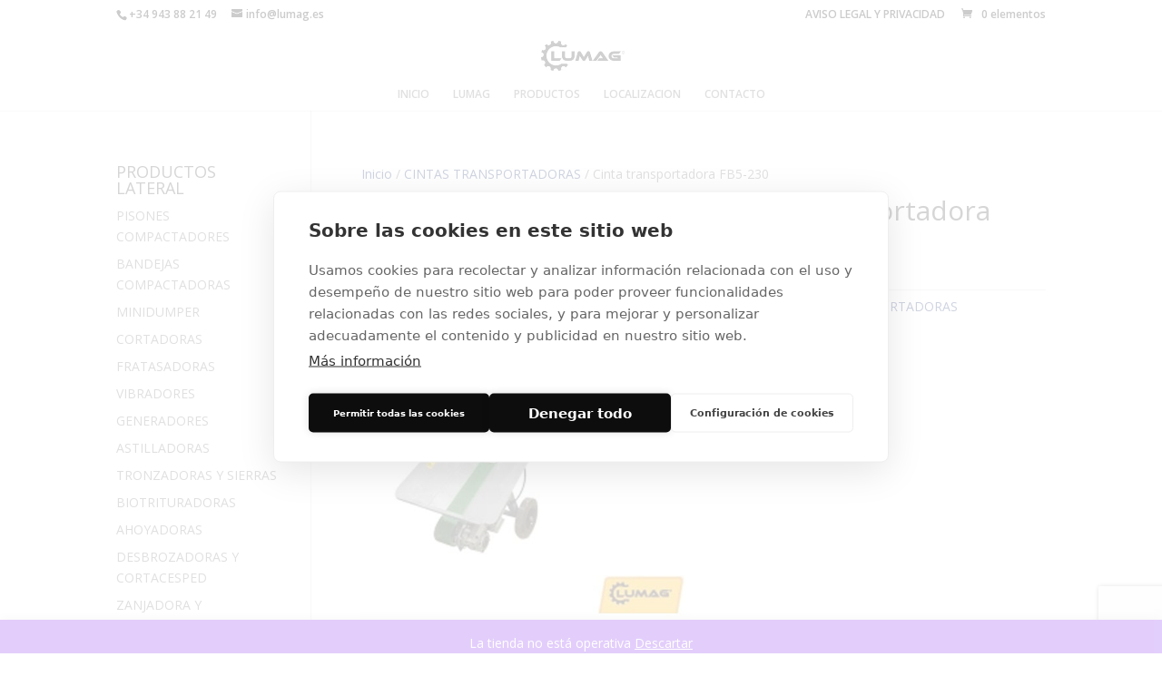

--- FILE ---
content_type: text/html; charset=utf-8
request_url: https://www.google.com/recaptcha/api2/anchor?ar=1&k=6LesT9UUAAAAAIqiuPmRN7-9V014-jP23OA2ACCW&co=aHR0cHM6Ly93d3cubHVtYWcuZXM6NDQz&hl=en&v=9TiwnJFHeuIw_s0wSd3fiKfN&size=invisible&anchor-ms=20000&execute-ms=30000&cb=exmhqm1shm1b
body_size: 48391
content:
<!DOCTYPE HTML><html dir="ltr" lang="en"><head><meta http-equiv="Content-Type" content="text/html; charset=UTF-8">
<meta http-equiv="X-UA-Compatible" content="IE=edge">
<title>reCAPTCHA</title>
<style type="text/css">
/* cyrillic-ext */
@font-face {
  font-family: 'Roboto';
  font-style: normal;
  font-weight: 400;
  font-stretch: 100%;
  src: url(//fonts.gstatic.com/s/roboto/v48/KFO7CnqEu92Fr1ME7kSn66aGLdTylUAMa3GUBHMdazTgWw.woff2) format('woff2');
  unicode-range: U+0460-052F, U+1C80-1C8A, U+20B4, U+2DE0-2DFF, U+A640-A69F, U+FE2E-FE2F;
}
/* cyrillic */
@font-face {
  font-family: 'Roboto';
  font-style: normal;
  font-weight: 400;
  font-stretch: 100%;
  src: url(//fonts.gstatic.com/s/roboto/v48/KFO7CnqEu92Fr1ME7kSn66aGLdTylUAMa3iUBHMdazTgWw.woff2) format('woff2');
  unicode-range: U+0301, U+0400-045F, U+0490-0491, U+04B0-04B1, U+2116;
}
/* greek-ext */
@font-face {
  font-family: 'Roboto';
  font-style: normal;
  font-weight: 400;
  font-stretch: 100%;
  src: url(//fonts.gstatic.com/s/roboto/v48/KFO7CnqEu92Fr1ME7kSn66aGLdTylUAMa3CUBHMdazTgWw.woff2) format('woff2');
  unicode-range: U+1F00-1FFF;
}
/* greek */
@font-face {
  font-family: 'Roboto';
  font-style: normal;
  font-weight: 400;
  font-stretch: 100%;
  src: url(//fonts.gstatic.com/s/roboto/v48/KFO7CnqEu92Fr1ME7kSn66aGLdTylUAMa3-UBHMdazTgWw.woff2) format('woff2');
  unicode-range: U+0370-0377, U+037A-037F, U+0384-038A, U+038C, U+038E-03A1, U+03A3-03FF;
}
/* math */
@font-face {
  font-family: 'Roboto';
  font-style: normal;
  font-weight: 400;
  font-stretch: 100%;
  src: url(//fonts.gstatic.com/s/roboto/v48/KFO7CnqEu92Fr1ME7kSn66aGLdTylUAMawCUBHMdazTgWw.woff2) format('woff2');
  unicode-range: U+0302-0303, U+0305, U+0307-0308, U+0310, U+0312, U+0315, U+031A, U+0326-0327, U+032C, U+032F-0330, U+0332-0333, U+0338, U+033A, U+0346, U+034D, U+0391-03A1, U+03A3-03A9, U+03B1-03C9, U+03D1, U+03D5-03D6, U+03F0-03F1, U+03F4-03F5, U+2016-2017, U+2034-2038, U+203C, U+2040, U+2043, U+2047, U+2050, U+2057, U+205F, U+2070-2071, U+2074-208E, U+2090-209C, U+20D0-20DC, U+20E1, U+20E5-20EF, U+2100-2112, U+2114-2115, U+2117-2121, U+2123-214F, U+2190, U+2192, U+2194-21AE, U+21B0-21E5, U+21F1-21F2, U+21F4-2211, U+2213-2214, U+2216-22FF, U+2308-230B, U+2310, U+2319, U+231C-2321, U+2336-237A, U+237C, U+2395, U+239B-23B7, U+23D0, U+23DC-23E1, U+2474-2475, U+25AF, U+25B3, U+25B7, U+25BD, U+25C1, U+25CA, U+25CC, U+25FB, U+266D-266F, U+27C0-27FF, U+2900-2AFF, U+2B0E-2B11, U+2B30-2B4C, U+2BFE, U+3030, U+FF5B, U+FF5D, U+1D400-1D7FF, U+1EE00-1EEFF;
}
/* symbols */
@font-face {
  font-family: 'Roboto';
  font-style: normal;
  font-weight: 400;
  font-stretch: 100%;
  src: url(//fonts.gstatic.com/s/roboto/v48/KFO7CnqEu92Fr1ME7kSn66aGLdTylUAMaxKUBHMdazTgWw.woff2) format('woff2');
  unicode-range: U+0001-000C, U+000E-001F, U+007F-009F, U+20DD-20E0, U+20E2-20E4, U+2150-218F, U+2190, U+2192, U+2194-2199, U+21AF, U+21E6-21F0, U+21F3, U+2218-2219, U+2299, U+22C4-22C6, U+2300-243F, U+2440-244A, U+2460-24FF, U+25A0-27BF, U+2800-28FF, U+2921-2922, U+2981, U+29BF, U+29EB, U+2B00-2BFF, U+4DC0-4DFF, U+FFF9-FFFB, U+10140-1018E, U+10190-1019C, U+101A0, U+101D0-101FD, U+102E0-102FB, U+10E60-10E7E, U+1D2C0-1D2D3, U+1D2E0-1D37F, U+1F000-1F0FF, U+1F100-1F1AD, U+1F1E6-1F1FF, U+1F30D-1F30F, U+1F315, U+1F31C, U+1F31E, U+1F320-1F32C, U+1F336, U+1F378, U+1F37D, U+1F382, U+1F393-1F39F, U+1F3A7-1F3A8, U+1F3AC-1F3AF, U+1F3C2, U+1F3C4-1F3C6, U+1F3CA-1F3CE, U+1F3D4-1F3E0, U+1F3ED, U+1F3F1-1F3F3, U+1F3F5-1F3F7, U+1F408, U+1F415, U+1F41F, U+1F426, U+1F43F, U+1F441-1F442, U+1F444, U+1F446-1F449, U+1F44C-1F44E, U+1F453, U+1F46A, U+1F47D, U+1F4A3, U+1F4B0, U+1F4B3, U+1F4B9, U+1F4BB, U+1F4BF, U+1F4C8-1F4CB, U+1F4D6, U+1F4DA, U+1F4DF, U+1F4E3-1F4E6, U+1F4EA-1F4ED, U+1F4F7, U+1F4F9-1F4FB, U+1F4FD-1F4FE, U+1F503, U+1F507-1F50B, U+1F50D, U+1F512-1F513, U+1F53E-1F54A, U+1F54F-1F5FA, U+1F610, U+1F650-1F67F, U+1F687, U+1F68D, U+1F691, U+1F694, U+1F698, U+1F6AD, U+1F6B2, U+1F6B9-1F6BA, U+1F6BC, U+1F6C6-1F6CF, U+1F6D3-1F6D7, U+1F6E0-1F6EA, U+1F6F0-1F6F3, U+1F6F7-1F6FC, U+1F700-1F7FF, U+1F800-1F80B, U+1F810-1F847, U+1F850-1F859, U+1F860-1F887, U+1F890-1F8AD, U+1F8B0-1F8BB, U+1F8C0-1F8C1, U+1F900-1F90B, U+1F93B, U+1F946, U+1F984, U+1F996, U+1F9E9, U+1FA00-1FA6F, U+1FA70-1FA7C, U+1FA80-1FA89, U+1FA8F-1FAC6, U+1FACE-1FADC, U+1FADF-1FAE9, U+1FAF0-1FAF8, U+1FB00-1FBFF;
}
/* vietnamese */
@font-face {
  font-family: 'Roboto';
  font-style: normal;
  font-weight: 400;
  font-stretch: 100%;
  src: url(//fonts.gstatic.com/s/roboto/v48/KFO7CnqEu92Fr1ME7kSn66aGLdTylUAMa3OUBHMdazTgWw.woff2) format('woff2');
  unicode-range: U+0102-0103, U+0110-0111, U+0128-0129, U+0168-0169, U+01A0-01A1, U+01AF-01B0, U+0300-0301, U+0303-0304, U+0308-0309, U+0323, U+0329, U+1EA0-1EF9, U+20AB;
}
/* latin-ext */
@font-face {
  font-family: 'Roboto';
  font-style: normal;
  font-weight: 400;
  font-stretch: 100%;
  src: url(//fonts.gstatic.com/s/roboto/v48/KFO7CnqEu92Fr1ME7kSn66aGLdTylUAMa3KUBHMdazTgWw.woff2) format('woff2');
  unicode-range: U+0100-02BA, U+02BD-02C5, U+02C7-02CC, U+02CE-02D7, U+02DD-02FF, U+0304, U+0308, U+0329, U+1D00-1DBF, U+1E00-1E9F, U+1EF2-1EFF, U+2020, U+20A0-20AB, U+20AD-20C0, U+2113, U+2C60-2C7F, U+A720-A7FF;
}
/* latin */
@font-face {
  font-family: 'Roboto';
  font-style: normal;
  font-weight: 400;
  font-stretch: 100%;
  src: url(//fonts.gstatic.com/s/roboto/v48/KFO7CnqEu92Fr1ME7kSn66aGLdTylUAMa3yUBHMdazQ.woff2) format('woff2');
  unicode-range: U+0000-00FF, U+0131, U+0152-0153, U+02BB-02BC, U+02C6, U+02DA, U+02DC, U+0304, U+0308, U+0329, U+2000-206F, U+20AC, U+2122, U+2191, U+2193, U+2212, U+2215, U+FEFF, U+FFFD;
}
/* cyrillic-ext */
@font-face {
  font-family: 'Roboto';
  font-style: normal;
  font-weight: 500;
  font-stretch: 100%;
  src: url(//fonts.gstatic.com/s/roboto/v48/KFO7CnqEu92Fr1ME7kSn66aGLdTylUAMa3GUBHMdazTgWw.woff2) format('woff2');
  unicode-range: U+0460-052F, U+1C80-1C8A, U+20B4, U+2DE0-2DFF, U+A640-A69F, U+FE2E-FE2F;
}
/* cyrillic */
@font-face {
  font-family: 'Roboto';
  font-style: normal;
  font-weight: 500;
  font-stretch: 100%;
  src: url(//fonts.gstatic.com/s/roboto/v48/KFO7CnqEu92Fr1ME7kSn66aGLdTylUAMa3iUBHMdazTgWw.woff2) format('woff2');
  unicode-range: U+0301, U+0400-045F, U+0490-0491, U+04B0-04B1, U+2116;
}
/* greek-ext */
@font-face {
  font-family: 'Roboto';
  font-style: normal;
  font-weight: 500;
  font-stretch: 100%;
  src: url(//fonts.gstatic.com/s/roboto/v48/KFO7CnqEu92Fr1ME7kSn66aGLdTylUAMa3CUBHMdazTgWw.woff2) format('woff2');
  unicode-range: U+1F00-1FFF;
}
/* greek */
@font-face {
  font-family: 'Roboto';
  font-style: normal;
  font-weight: 500;
  font-stretch: 100%;
  src: url(//fonts.gstatic.com/s/roboto/v48/KFO7CnqEu92Fr1ME7kSn66aGLdTylUAMa3-UBHMdazTgWw.woff2) format('woff2');
  unicode-range: U+0370-0377, U+037A-037F, U+0384-038A, U+038C, U+038E-03A1, U+03A3-03FF;
}
/* math */
@font-face {
  font-family: 'Roboto';
  font-style: normal;
  font-weight: 500;
  font-stretch: 100%;
  src: url(//fonts.gstatic.com/s/roboto/v48/KFO7CnqEu92Fr1ME7kSn66aGLdTylUAMawCUBHMdazTgWw.woff2) format('woff2');
  unicode-range: U+0302-0303, U+0305, U+0307-0308, U+0310, U+0312, U+0315, U+031A, U+0326-0327, U+032C, U+032F-0330, U+0332-0333, U+0338, U+033A, U+0346, U+034D, U+0391-03A1, U+03A3-03A9, U+03B1-03C9, U+03D1, U+03D5-03D6, U+03F0-03F1, U+03F4-03F5, U+2016-2017, U+2034-2038, U+203C, U+2040, U+2043, U+2047, U+2050, U+2057, U+205F, U+2070-2071, U+2074-208E, U+2090-209C, U+20D0-20DC, U+20E1, U+20E5-20EF, U+2100-2112, U+2114-2115, U+2117-2121, U+2123-214F, U+2190, U+2192, U+2194-21AE, U+21B0-21E5, U+21F1-21F2, U+21F4-2211, U+2213-2214, U+2216-22FF, U+2308-230B, U+2310, U+2319, U+231C-2321, U+2336-237A, U+237C, U+2395, U+239B-23B7, U+23D0, U+23DC-23E1, U+2474-2475, U+25AF, U+25B3, U+25B7, U+25BD, U+25C1, U+25CA, U+25CC, U+25FB, U+266D-266F, U+27C0-27FF, U+2900-2AFF, U+2B0E-2B11, U+2B30-2B4C, U+2BFE, U+3030, U+FF5B, U+FF5D, U+1D400-1D7FF, U+1EE00-1EEFF;
}
/* symbols */
@font-face {
  font-family: 'Roboto';
  font-style: normal;
  font-weight: 500;
  font-stretch: 100%;
  src: url(//fonts.gstatic.com/s/roboto/v48/KFO7CnqEu92Fr1ME7kSn66aGLdTylUAMaxKUBHMdazTgWw.woff2) format('woff2');
  unicode-range: U+0001-000C, U+000E-001F, U+007F-009F, U+20DD-20E0, U+20E2-20E4, U+2150-218F, U+2190, U+2192, U+2194-2199, U+21AF, U+21E6-21F0, U+21F3, U+2218-2219, U+2299, U+22C4-22C6, U+2300-243F, U+2440-244A, U+2460-24FF, U+25A0-27BF, U+2800-28FF, U+2921-2922, U+2981, U+29BF, U+29EB, U+2B00-2BFF, U+4DC0-4DFF, U+FFF9-FFFB, U+10140-1018E, U+10190-1019C, U+101A0, U+101D0-101FD, U+102E0-102FB, U+10E60-10E7E, U+1D2C0-1D2D3, U+1D2E0-1D37F, U+1F000-1F0FF, U+1F100-1F1AD, U+1F1E6-1F1FF, U+1F30D-1F30F, U+1F315, U+1F31C, U+1F31E, U+1F320-1F32C, U+1F336, U+1F378, U+1F37D, U+1F382, U+1F393-1F39F, U+1F3A7-1F3A8, U+1F3AC-1F3AF, U+1F3C2, U+1F3C4-1F3C6, U+1F3CA-1F3CE, U+1F3D4-1F3E0, U+1F3ED, U+1F3F1-1F3F3, U+1F3F5-1F3F7, U+1F408, U+1F415, U+1F41F, U+1F426, U+1F43F, U+1F441-1F442, U+1F444, U+1F446-1F449, U+1F44C-1F44E, U+1F453, U+1F46A, U+1F47D, U+1F4A3, U+1F4B0, U+1F4B3, U+1F4B9, U+1F4BB, U+1F4BF, U+1F4C8-1F4CB, U+1F4D6, U+1F4DA, U+1F4DF, U+1F4E3-1F4E6, U+1F4EA-1F4ED, U+1F4F7, U+1F4F9-1F4FB, U+1F4FD-1F4FE, U+1F503, U+1F507-1F50B, U+1F50D, U+1F512-1F513, U+1F53E-1F54A, U+1F54F-1F5FA, U+1F610, U+1F650-1F67F, U+1F687, U+1F68D, U+1F691, U+1F694, U+1F698, U+1F6AD, U+1F6B2, U+1F6B9-1F6BA, U+1F6BC, U+1F6C6-1F6CF, U+1F6D3-1F6D7, U+1F6E0-1F6EA, U+1F6F0-1F6F3, U+1F6F7-1F6FC, U+1F700-1F7FF, U+1F800-1F80B, U+1F810-1F847, U+1F850-1F859, U+1F860-1F887, U+1F890-1F8AD, U+1F8B0-1F8BB, U+1F8C0-1F8C1, U+1F900-1F90B, U+1F93B, U+1F946, U+1F984, U+1F996, U+1F9E9, U+1FA00-1FA6F, U+1FA70-1FA7C, U+1FA80-1FA89, U+1FA8F-1FAC6, U+1FACE-1FADC, U+1FADF-1FAE9, U+1FAF0-1FAF8, U+1FB00-1FBFF;
}
/* vietnamese */
@font-face {
  font-family: 'Roboto';
  font-style: normal;
  font-weight: 500;
  font-stretch: 100%;
  src: url(//fonts.gstatic.com/s/roboto/v48/KFO7CnqEu92Fr1ME7kSn66aGLdTylUAMa3OUBHMdazTgWw.woff2) format('woff2');
  unicode-range: U+0102-0103, U+0110-0111, U+0128-0129, U+0168-0169, U+01A0-01A1, U+01AF-01B0, U+0300-0301, U+0303-0304, U+0308-0309, U+0323, U+0329, U+1EA0-1EF9, U+20AB;
}
/* latin-ext */
@font-face {
  font-family: 'Roboto';
  font-style: normal;
  font-weight: 500;
  font-stretch: 100%;
  src: url(//fonts.gstatic.com/s/roboto/v48/KFO7CnqEu92Fr1ME7kSn66aGLdTylUAMa3KUBHMdazTgWw.woff2) format('woff2');
  unicode-range: U+0100-02BA, U+02BD-02C5, U+02C7-02CC, U+02CE-02D7, U+02DD-02FF, U+0304, U+0308, U+0329, U+1D00-1DBF, U+1E00-1E9F, U+1EF2-1EFF, U+2020, U+20A0-20AB, U+20AD-20C0, U+2113, U+2C60-2C7F, U+A720-A7FF;
}
/* latin */
@font-face {
  font-family: 'Roboto';
  font-style: normal;
  font-weight: 500;
  font-stretch: 100%;
  src: url(//fonts.gstatic.com/s/roboto/v48/KFO7CnqEu92Fr1ME7kSn66aGLdTylUAMa3yUBHMdazQ.woff2) format('woff2');
  unicode-range: U+0000-00FF, U+0131, U+0152-0153, U+02BB-02BC, U+02C6, U+02DA, U+02DC, U+0304, U+0308, U+0329, U+2000-206F, U+20AC, U+2122, U+2191, U+2193, U+2212, U+2215, U+FEFF, U+FFFD;
}
/* cyrillic-ext */
@font-face {
  font-family: 'Roboto';
  font-style: normal;
  font-weight: 900;
  font-stretch: 100%;
  src: url(//fonts.gstatic.com/s/roboto/v48/KFO7CnqEu92Fr1ME7kSn66aGLdTylUAMa3GUBHMdazTgWw.woff2) format('woff2');
  unicode-range: U+0460-052F, U+1C80-1C8A, U+20B4, U+2DE0-2DFF, U+A640-A69F, U+FE2E-FE2F;
}
/* cyrillic */
@font-face {
  font-family: 'Roboto';
  font-style: normal;
  font-weight: 900;
  font-stretch: 100%;
  src: url(//fonts.gstatic.com/s/roboto/v48/KFO7CnqEu92Fr1ME7kSn66aGLdTylUAMa3iUBHMdazTgWw.woff2) format('woff2');
  unicode-range: U+0301, U+0400-045F, U+0490-0491, U+04B0-04B1, U+2116;
}
/* greek-ext */
@font-face {
  font-family: 'Roboto';
  font-style: normal;
  font-weight: 900;
  font-stretch: 100%;
  src: url(//fonts.gstatic.com/s/roboto/v48/KFO7CnqEu92Fr1ME7kSn66aGLdTylUAMa3CUBHMdazTgWw.woff2) format('woff2');
  unicode-range: U+1F00-1FFF;
}
/* greek */
@font-face {
  font-family: 'Roboto';
  font-style: normal;
  font-weight: 900;
  font-stretch: 100%;
  src: url(//fonts.gstatic.com/s/roboto/v48/KFO7CnqEu92Fr1ME7kSn66aGLdTylUAMa3-UBHMdazTgWw.woff2) format('woff2');
  unicode-range: U+0370-0377, U+037A-037F, U+0384-038A, U+038C, U+038E-03A1, U+03A3-03FF;
}
/* math */
@font-face {
  font-family: 'Roboto';
  font-style: normal;
  font-weight: 900;
  font-stretch: 100%;
  src: url(//fonts.gstatic.com/s/roboto/v48/KFO7CnqEu92Fr1ME7kSn66aGLdTylUAMawCUBHMdazTgWw.woff2) format('woff2');
  unicode-range: U+0302-0303, U+0305, U+0307-0308, U+0310, U+0312, U+0315, U+031A, U+0326-0327, U+032C, U+032F-0330, U+0332-0333, U+0338, U+033A, U+0346, U+034D, U+0391-03A1, U+03A3-03A9, U+03B1-03C9, U+03D1, U+03D5-03D6, U+03F0-03F1, U+03F4-03F5, U+2016-2017, U+2034-2038, U+203C, U+2040, U+2043, U+2047, U+2050, U+2057, U+205F, U+2070-2071, U+2074-208E, U+2090-209C, U+20D0-20DC, U+20E1, U+20E5-20EF, U+2100-2112, U+2114-2115, U+2117-2121, U+2123-214F, U+2190, U+2192, U+2194-21AE, U+21B0-21E5, U+21F1-21F2, U+21F4-2211, U+2213-2214, U+2216-22FF, U+2308-230B, U+2310, U+2319, U+231C-2321, U+2336-237A, U+237C, U+2395, U+239B-23B7, U+23D0, U+23DC-23E1, U+2474-2475, U+25AF, U+25B3, U+25B7, U+25BD, U+25C1, U+25CA, U+25CC, U+25FB, U+266D-266F, U+27C0-27FF, U+2900-2AFF, U+2B0E-2B11, U+2B30-2B4C, U+2BFE, U+3030, U+FF5B, U+FF5D, U+1D400-1D7FF, U+1EE00-1EEFF;
}
/* symbols */
@font-face {
  font-family: 'Roboto';
  font-style: normal;
  font-weight: 900;
  font-stretch: 100%;
  src: url(//fonts.gstatic.com/s/roboto/v48/KFO7CnqEu92Fr1ME7kSn66aGLdTylUAMaxKUBHMdazTgWw.woff2) format('woff2');
  unicode-range: U+0001-000C, U+000E-001F, U+007F-009F, U+20DD-20E0, U+20E2-20E4, U+2150-218F, U+2190, U+2192, U+2194-2199, U+21AF, U+21E6-21F0, U+21F3, U+2218-2219, U+2299, U+22C4-22C6, U+2300-243F, U+2440-244A, U+2460-24FF, U+25A0-27BF, U+2800-28FF, U+2921-2922, U+2981, U+29BF, U+29EB, U+2B00-2BFF, U+4DC0-4DFF, U+FFF9-FFFB, U+10140-1018E, U+10190-1019C, U+101A0, U+101D0-101FD, U+102E0-102FB, U+10E60-10E7E, U+1D2C0-1D2D3, U+1D2E0-1D37F, U+1F000-1F0FF, U+1F100-1F1AD, U+1F1E6-1F1FF, U+1F30D-1F30F, U+1F315, U+1F31C, U+1F31E, U+1F320-1F32C, U+1F336, U+1F378, U+1F37D, U+1F382, U+1F393-1F39F, U+1F3A7-1F3A8, U+1F3AC-1F3AF, U+1F3C2, U+1F3C4-1F3C6, U+1F3CA-1F3CE, U+1F3D4-1F3E0, U+1F3ED, U+1F3F1-1F3F3, U+1F3F5-1F3F7, U+1F408, U+1F415, U+1F41F, U+1F426, U+1F43F, U+1F441-1F442, U+1F444, U+1F446-1F449, U+1F44C-1F44E, U+1F453, U+1F46A, U+1F47D, U+1F4A3, U+1F4B0, U+1F4B3, U+1F4B9, U+1F4BB, U+1F4BF, U+1F4C8-1F4CB, U+1F4D6, U+1F4DA, U+1F4DF, U+1F4E3-1F4E6, U+1F4EA-1F4ED, U+1F4F7, U+1F4F9-1F4FB, U+1F4FD-1F4FE, U+1F503, U+1F507-1F50B, U+1F50D, U+1F512-1F513, U+1F53E-1F54A, U+1F54F-1F5FA, U+1F610, U+1F650-1F67F, U+1F687, U+1F68D, U+1F691, U+1F694, U+1F698, U+1F6AD, U+1F6B2, U+1F6B9-1F6BA, U+1F6BC, U+1F6C6-1F6CF, U+1F6D3-1F6D7, U+1F6E0-1F6EA, U+1F6F0-1F6F3, U+1F6F7-1F6FC, U+1F700-1F7FF, U+1F800-1F80B, U+1F810-1F847, U+1F850-1F859, U+1F860-1F887, U+1F890-1F8AD, U+1F8B0-1F8BB, U+1F8C0-1F8C1, U+1F900-1F90B, U+1F93B, U+1F946, U+1F984, U+1F996, U+1F9E9, U+1FA00-1FA6F, U+1FA70-1FA7C, U+1FA80-1FA89, U+1FA8F-1FAC6, U+1FACE-1FADC, U+1FADF-1FAE9, U+1FAF0-1FAF8, U+1FB00-1FBFF;
}
/* vietnamese */
@font-face {
  font-family: 'Roboto';
  font-style: normal;
  font-weight: 900;
  font-stretch: 100%;
  src: url(//fonts.gstatic.com/s/roboto/v48/KFO7CnqEu92Fr1ME7kSn66aGLdTylUAMa3OUBHMdazTgWw.woff2) format('woff2');
  unicode-range: U+0102-0103, U+0110-0111, U+0128-0129, U+0168-0169, U+01A0-01A1, U+01AF-01B0, U+0300-0301, U+0303-0304, U+0308-0309, U+0323, U+0329, U+1EA0-1EF9, U+20AB;
}
/* latin-ext */
@font-face {
  font-family: 'Roboto';
  font-style: normal;
  font-weight: 900;
  font-stretch: 100%;
  src: url(//fonts.gstatic.com/s/roboto/v48/KFO7CnqEu92Fr1ME7kSn66aGLdTylUAMa3KUBHMdazTgWw.woff2) format('woff2');
  unicode-range: U+0100-02BA, U+02BD-02C5, U+02C7-02CC, U+02CE-02D7, U+02DD-02FF, U+0304, U+0308, U+0329, U+1D00-1DBF, U+1E00-1E9F, U+1EF2-1EFF, U+2020, U+20A0-20AB, U+20AD-20C0, U+2113, U+2C60-2C7F, U+A720-A7FF;
}
/* latin */
@font-face {
  font-family: 'Roboto';
  font-style: normal;
  font-weight: 900;
  font-stretch: 100%;
  src: url(//fonts.gstatic.com/s/roboto/v48/KFO7CnqEu92Fr1ME7kSn66aGLdTylUAMa3yUBHMdazQ.woff2) format('woff2');
  unicode-range: U+0000-00FF, U+0131, U+0152-0153, U+02BB-02BC, U+02C6, U+02DA, U+02DC, U+0304, U+0308, U+0329, U+2000-206F, U+20AC, U+2122, U+2191, U+2193, U+2212, U+2215, U+FEFF, U+FFFD;
}

</style>
<link rel="stylesheet" type="text/css" href="https://www.gstatic.com/recaptcha/releases/9TiwnJFHeuIw_s0wSd3fiKfN/styles__ltr.css">
<script nonce="nFEzG9v89K7rn07akVy0OA" type="text/javascript">window['__recaptcha_api'] = 'https://www.google.com/recaptcha/api2/';</script>
<script type="text/javascript" src="https://www.gstatic.com/recaptcha/releases/9TiwnJFHeuIw_s0wSd3fiKfN/recaptcha__en.js" nonce="nFEzG9v89K7rn07akVy0OA">
      
    </script></head>
<body><div id="rc-anchor-alert" class="rc-anchor-alert"></div>
<input type="hidden" id="recaptcha-token" value="[base64]">
<script type="text/javascript" nonce="nFEzG9v89K7rn07akVy0OA">
      recaptcha.anchor.Main.init("[\x22ainput\x22,[\x22bgdata\x22,\x22\x22,\[base64]/[base64]/bmV3IFpbdF0obVswXSk6Sz09Mj9uZXcgWlt0XShtWzBdLG1bMV0pOks9PTM/bmV3IFpbdF0obVswXSxtWzFdLG1bMl0pOks9PTQ/[base64]/[base64]/[base64]/[base64]/[base64]/[base64]/[base64]/[base64]/[base64]/[base64]/[base64]/[base64]/[base64]/[base64]\\u003d\\u003d\x22,\[base64]\\u003d\x22,\[base64]/CvAvCtsOlYClzFsO/wppBwqvDiWlWw51uwqV+PcOIw4AtQRjClcKMwqNvwqMOa8OKEcKzwodywpMCw4V8w4bCjgbDjsO1UX7DnRNIw7TDu8Ovw6x4LTzDkMKKw59Iwo59ZhPCh2JHw4DCiXw/wr0sw4jCgyvDusKkRyU9wrsawo4qS8O3w5JFw5jDrMKWEB8SYVoMYhIeAz7DtMOLKXJSw5fDhcOmw5jDk8Oiw51Pw7zCj8OTw7zDgMO9P2Bpw7dNLMOVw5/[base64]/e33CiMKmwo/Ci8OXw7TDrMOADsK/H8O5w7jCsTfCrMKjw7VMamp+wp7DjsO3csOJNsKpNMKvwrg1KF4UeRBcQ2DDvBHDiHbCjcKbwr/CukPDgsOYccKLZ8O9EDYbwrowHk8Lwqsowq3Cg8ODwrJtR2/DqcO5wpvCtm/Dt8Olwp11eMOwwqN+GcOMRRXCuQV/wpdlRn3DuD7CmSLCmsOtP8K9IW7DrMOawpjDjkZmw5bCjcOWwqHCksOnV8KdJ0ldMMKPw7hoPzbCpVXCnHbDrcOpNXcmwpl1UAFpV8KcwpXCvsOUa1DCnyAtWCw8Kn/DlVoiLDbDuWzDqBpFNl/Cu8O/wpjDqsKIwqbCm3UYw4vCn8KEwpc6N8OqV8K5w7AFw4RKw5vDtsOFwoBIH1NTUcKLWhEow755wqVpfil1aw7CukjCn8KXwrJbAi8fwqLCgMOYw4oOw4DCh8OMwqoKWsOGS1DDlgQ5UHLDiFLDhsO/wq0swoJMKRBrwofCniJfR1lUWMORw4jDqgDDkMOAJsORFRZMU2DCiH3CrsOyw7DCpSPClcK/KsKrwqADw43Dj8O7w412FMO/NsOMw43ClgBENTXDuj3CrlXDl8K5acOyFQIPw7JxDHTCrcKtH8KQw7Mbw7w8wrMgwrLDo8KWwqbDiFEnAVnDtcOCw4XDhcOzw7jDjwBswqxnw6nDqyfCjcO6R8KTwrbDrcKlbsOIfXcPOcO1w4PDslPDo8ONasKnw7tcw5A2wpbDqMOLw5PCgEXCoMKXHMKNwp/DgsKjVcKZw4MGw5sOw5d3IMKHw5xcwoQOWmDCs2zDkMO2aMO5w4bDhV/CuiZxSnDDhsOqw4bDr8Oxw5/Cp8O8wr3CsSXCmEMUwo9Nw5PCrcKuwqrDiMO8wpTCpSbDksO6DXFJYTFuw6rCpBrDhcO2S8OrMsOTw6rCpsOfPMKcw6vCsHrDocOYScOEMw/Djk46woh+w4BgWsOcwpbCjyQTwqNpOxtAwrXDjWTDv8KGWcOlw6zDqSABZhXDsQ59WhnDiX1Ew5Aac8Ofwq9hR8KfwpcJwqhjKsOiKsK1w5fDk8KhwrYLC1vDgEXCpXg7XHtgw59OwrzCm8Ktw4wFQ8Oqw6HCmS/CpjXDqHXCk8KHwrFWw4/[base64]/ClsOywoxfwo0qIcOpw7JxwqNgwqjDtsO4wo8zE3wsw5rDjcK4ZsOPfxXCvzZKwqbCs8Oww64TPzl2w4HCucOBcw1Uwp7DqsK7RcO5w6jDi3IlWhjCtsODecOvw4XDonvChcK/[base64]/YioPw6ZRTMOcKx/Do8KYYn3DumQQdsK3OcKNXMKfw69Dw5Mjw4pWw5J7OnYkSxnCn1EywqHDicKKcgrDlSrDscO2wrlMwqDDtVPDmsO2FcK1HBMlEcOnc8KHC2DDn0TDoH5aRcKrw5jDrsKiwr/[base64]/[base64]/Cm8OcHQrCmCTDhmslS8Kiw7I5w6HDogXCgcKVw7vDlsKoZcO/wrVAw4XDgMKWwoBGw5TCg8KBScKbw6w+WcOGfiB2w5PCn8K7wr0LKHrDgmLDszMUXA9Dw6nCucO/wpvCvsKQCsKQwp/[base64]/DnR3DicOhUBIKfBXClwwjw70+wpNuw6HChldoDsKOe8ONLcO9w5UrRMOtwqXCpsKqKB/DoMKzwrQXJMKFZG5kwopOLcO3ZDVEeHcow68hYiVuFcOORcOJWMO+wpHDm8ORw6Uiw64xe8O1w7Z/[base64]/eynCh8OaOArDg8OcT8KceixJdMO8w5TDnMOsB1/[base64]/Cl8KEbwEnwoMDE8O1w5QMw6vCoj3DnHTDjy/DmAc+w5lkIhPDtm3DpcKow49odTbCh8KUagUewpXCisKMw5HDkjlVS8Kuw7VNw5xGYsKVMsKOVsKfwqQ/DMOGDsKURcObwqrCqsKZHh4IZ2MuLDsnwolEwqPCh8KlT8OlFgDCgsKoPE0QX8KCN8KWw4TDtcKcZDxtwrzCviTDrVbCiMOiwq3DnB1Fw4sjBjTCnULDhMKPwqdcMS8nPTzDhVvCgx7CiMKfNcK2wpHClnEfwp/CjMKldsKSDcO/wrNOCcOGHFQfFMO+wp5eEQ1MKcOVw6FeM19pw6LCpRQmw6zCqcKIPMOTFlzCvyRgTF7DrUBRYcOxJcKxEsOlwpbDmsKYLGo9dsKcIwbDosOHw4FoZEdHfsOEN1RWwqrCv8OYQsKIAcOSwqHCjsO3asKfWMKaw6/CmMODwp9jw4bCj24CQAZmT8KGaMK5bX7DjsOkw4t5JzYOw5DCusK2WsK6MW/Cq8OtXVZYwqYpTMKoBsKJwoUPw5wqG8OAw61dwpkjwqvDvMOCLislJMO0RR3Cs2XCi8OHw5dYw7k1wrI0wpTDnMOXw5jDkFbDvRLDrcOKbsKOXDlfVSHDqi/DgsKzPSBKRBoSPEDCszIqcXUiwoTClMKPesONHDERwr/[base64]/WlE+bMKEXzY3w4MXQWFjwqYhw5fCvMKaw7bDs8OqUzNrw4nCpcOHw5ZPU8KJOVXCgMOXwpI3woU9QhPDg8OlLRpZMkPDlA/CnUQew6ISwog6O8OOw4ZQYMONwpMiYMOEw4YyGFYWGydQwqnCkCA/dnrCilEGJsKqUGsOCkIXXSJ7HsOLwoTCo8KIw41xw6dAQ8KhNcOawotnwqLDvcOIGy4DEC/DrMO/w6JpNsOVwqXCv3VNw6rDiR3DjMKLKMKNwqZGWlI5AiFEw5NsQwnDq8KhDMOEW8OTYMKKwrLDpcOIK09LFg7DvcO/RCzCn3vDslMQw5p4W8KPwoNcwpnCrUx/[base64]/wpkQMcOtwqwbGxXDvcOhW8OCw6HCk8OEw6jCrizDs8Oxw71SLcO7C8O8TBzCjx/[base64]/DkBc+ekHClygGw4UfenB7AMKYwpPDhsO+wrbCuUbDpXnDhlF6QMKPWsKvwoUWEkbCnXV1w5Z2w5LCpAczw7nCghLCjCEBeGjDpx7DkSdLw4ssbcOtLMKNI13DucOIwpnCvsKdwqfDiMOLPsKPZMOVwqFtwpDDmcK6wpQEwrPDlsKEVV7CsydswqrDkV/DrHbCoMKhw6ArwpDCjTfDiw1FdsKxw53CrsKNQz7CmsKEwqBUw7XDlRjCn8O3YcOrwrHDncK7wp0gH8OMIMOnw7jDoDHCicO/wrjCuUnDnis/TsOnQMK3aMK/w4sawrTDkTN3MMOMw5vCgn16EsKKwqzDi8OGAsK/[base64]/DiGjCk3R7wrscw7LDsAwDwro5wrnCuUvCtiV7KX8cYyJww4rCr8OOK8KNViEMecOfwrLCicOEw4fCs8OHw4gFPCTDkxFZw4EEacOywp3DnWrDr8K3w6sow4rCiMKmWgTCvsKPw4XDuGQ6PGDChMOtwp5SHUQdO8KPw7/CjMOVS3R3wpTDrMOUw5jCq8O2wox1PMKobsOKw5hPw7TDnE0rFjtuAsOGX37Cv8OdSX9qw6XCo8KGw40MBBHCsT3CksO4IcOGZibCkVNmw6UzN1HDpcOPRMOMAlxlfcK6EGNxw7Q2w7/[base64]/wqbCusOvw6DCiT9LS8KHSMOsExbCgVzCo8OPw79WZcODwrQCEMKawoRmwqJ0fsKYPW3CjG7CqMO5Y3Mbw5VtRgjCvV5ywqDCmMKRYcKyH8KvOcKEw4jCv8O1wrNjwoB/[base64]/DpH7DuMK8BsOfRsOfYMK8wrxBwq5ISRLCtcO8JcOXD3cJTsKkPcO2w7nCisOswoByQlLDn8Kbwo03EMKSw5vDvH3DqWBDw7sHw4wtwobCi3BxwqHDkXnDnMOFYA0MMkg2w6/Dn3cvw6tCHgxqXzl8wq5ww5vCgSrDvivChW9Rw4QawrZlw5RtScKLPWfDrxvDpcK2wpEUNlVzwrDCqDkVWcO0VsKUPcO7EmsAAMK4Lxp/wpwDw7ZzdcKzwpHCtMKxQMOSw4fDvFxUOg/[base64]/ClUJlwpQ8w7BDw7/CrMKGam/ClcKSw6rDmjPCgsOEw5XDicKJe8KMw77Dihs5KMOvw6d9HVYcwonDgH/DnywAMmzCoTvCnXhWCcOvLUBhw48Fw4oOwp7DhULCiS7Cr8O+P31RZ8OqeTTDrXQLA1IqwonDlcOiNQ5BVMKhWMOgw58/w43DucObw7huLSUOAmlxEMO6WsKyWsODNj/DlR7Dpm7CtFF2PDUtwpd9BVzDjH8KCMKlwrUWdsKAw6FkwpRow5HCtcKTwpzDm2fDuVHCiGl9w4Ijw6bDu8Omw7jDoRwfwqTDnwrCmcKbw6AZw4bCt1XCkz5sbEoqZBbCn8KNwrdOwqvDuiDDosKGwqosw43Dk8K+O8KdIcO2GSLCiS8sw7XCjcOYwo/DgsKrLcO2JiobwoJVIGnClcOGwppkwp7DpnTDs2fCl8ORd8Oiw4ddw5lYRVbCt0LDgTlOcRjDr3DDucKSOTfDnV5Zw5/CncOUw5/CoUV/w4ZhPlLCpwFKw5DDkcOnEcO3fwUQBwPCmHnCrsO7wofDgcOywrXDkMOTwoM+w43Cv8O6DQYTw49twoHCpFrDsMOOw7BwR8Otw54WCsKFw4VJw4kHFgLDq8KuOMO5TMOfwpvCr8OMw6FwZ3QBw63Dukd2TWbCnMK4EDlUwrnDt8KVwocCQcOLN3hHHcKHNsO9wr/CvsKyAcKPwqPDrsKzd8ORZsOtQXB3w4sSJxQDX8KIA0R3fCTClsK5wr4gbnN5F8KSw57CmyExcUMDWMOpwoLCocOXw7TDuMKQNsKhw7zDocKlC0jCisO8wrnDhMKCwp0NIMOWwqnDnU3CuhrDh8KGwr/[base64]/[base64]/[base64]/w6bCnQFwdQfDg1Y/[base64]/DisOcf2dJwr7DsMOxSkPChjEtwqzDlgg9LXdYAkF+wp9wVShaw5nCsRJSV0DDnRDCgsOmwqFww5rDrcOoXcOyw4ESw6fCgRh1w53DvlrDjS9aw4Rjw4J+YMK/[base64]/ClwXDp8KIw4zCij7CkcOaIQPDqX8Gw7ZWw6nCmWDDlMOGwp7CpMKZcBIZJsK7clkowpHDkMOrfngLw6UWwqnCq8KgZUEzPMOJwqcJBcKPJxQkw4HDisKawoVcUMKnQcKAwqM7w50Ye8Oww68Hw4LDnMOeGk/CusK7w6s5woU6w7nDvcKmcUAYBMOfWcO0T2nDvFrDnMKcwrNZwok6w4HDnG8CXSjDsMKmw7TCpcOjw4PCs3luElddwpZ2w6TDoBxTJyDCn0PDm8KEwprDpjPCmcK3P2DCiMKTThXDjcOJw5oGYcOyw53CvkzDs8OdOMKSPsO5wovDjm/CscKuQMOZw5TDjVRiw4JkL8OBwrvDuBknwpAaw7/[base64]/Cu0LDuk1RK1cLdsOUw65Nw69OZkkyw4TDpU3Dj8O2B8OpYhfCgMKTw6oGw7ExdsKQEXHCj3rCucOawoN4VcKjP1MMw53CiMOWw6VBw4jDhcKNe8OILj5/woQwIV57wr5YwqPCti/CjC3CkcK+wqHDv8K8WBPDhsKCfkpmw4PCrh8jwqMPQAJmw6rDpMOWw7bDtcKxZcKSwpbChMOkUsOPAsOoA8Ozw7AnG8K6L8OMFMK0HEnCi1rCt3TClsOqNTrCjMKfewzDrMK/ScOQbMK4H8KnwprDrAjCu8KxwoEvT8K5L8O+RE8QXMK+w5fCgMKyw7kVwqnDtTzCvsOhMDHDucKUUkJuwqbDt8KEwro2wrHCsBXCgMO/w49Hwr/Cs8KOPcK/w7Y+PG40EH/DosKQBMOIwprDoW3DmcKowrvDoMKhwrLDhgMcDAbCjTDDpXsmLipNw7E1cMKXSkxUw57DuyTDkFXDmMKyLMKzw6EmW8O5w5DCuGrDlHciwrLDv8OiYyg2w4/[base64]/CksKURD/DtgfCtAXCisKpcMOrwrETwqnDqhJPNw4Tw4pJwol+bMKMWG7DsQZIIHXCtsKRwrp6UsKGV8K5wrgrVsO7w5VGGGdZwrbCisKGJHHDs8OswqLDisKdfyt9w6hADztxHgvDkj9sfn8DwrXChWYNbUwMZcOYwq/Dk8Kvwr7Dg1hmFDzCrMK+PsKUOcOhw5TCrh85w7onWHbDr3k4wqbCqC4Cw6DDuSzCkcOVV8KZw4c3w5IVwr83wpdHwrFsw5DClWkwIsONbsOuJADCvlbCih8FfyEewq8/w5ZTw6Ayw7t0w6bCk8KAXcKXwrrCsENow7Zpw4rCsCx3w4gfw5fDrsOHMz7DghVfI8KAwqtBw4ZPwrzComXCosKMw6MdMHhVwqB3w4tUwoYINFovw4bDoMKjKcKXw4DCrW5Mwowze2law4DCvcOBw7Fiw6LDikIWw4zDil9HTsOTfMKOw7/CiWRjwqzDsQZLAVnChCwOw50ow4nDqwg+wpcyKAfCsMKjwp3CsVXDjMOdwq9XZsKVVcKaZjsewo7Dnw3CpcOvUiRrSQEtaATCgBo6aUInw5kTTAEMU8Khwp8JwqzCscO8w53DusOQLAQXwpLCh8O5PVc8w4jDvwAKaMKsNXpCZxrDscKSw5/DmMOGHsOVAWsawrRmDjLCrsOlfE/CjMKhQ8K3dSrDjcKdB0tcI8OVVjXCq8OsQMOMw7nCin8Nwo3ChmJ4LcOdMsK+cUENw6/DjA5BwqokCkpvb1IKS8KpcElnw5QDw7bDshQ4cFfCu2PDlsOmW0IbwpMtwoRAbMOrcBNUw6fDucKiwr4sw7nDnFPDisONBUlmWR8Dw7Q6UsK/[base64]/CpHhvwqREeMOqw6/DmsO8BGEuw6LDtkDCk8OYNRLDrsOlwoXCjsOiwpPDhFzDp8Klw4fCp04tHQ4idSJjJsKyOBg4WlxkcyXClgjDrRpZw7LDhzcaMMKiw58fwqfChBvDmT/CvcKdwqx5BREyVsO0RAHCuMO/KS/DpMOFw7Zgwr5zGsOcwpBId8OxTgpuQ8OVwrnDq2w7w5fCuj/Dm0HCiUXDusK6wodAw67CniTCvTF+w5d/w5/Cv8OQw7RRVlnCi8KcW2staFFzw61mI2vDpsORWMK/WD1ewqc/wqZKGcOKQ8KOw6nCkMKywqXDqn0Sf8KHRF3Ckn8LF08Zw5U4BWFVVcKSGDpPdUcTI0lYFVkbLsKoPi1Ww7DCvXbCrsKow5FUw73DpQXDrXJqWMKow7TCsXk2S8KVC2/CkMOPwoAKw5XCjFYVwofCjcKjw5XDs8OFDsKVwobDg0pPEcOYwqZbwpsCwqlkNk9+PxMcZMKawoXDg8KePMOSwpvCtzRRw4/CgWYuw6hbwoI/w6x9TcOjMsO1w6gXb8OhwqodRjEOwqErD0Ngw54kDMOWwp/DshbDncKowrTDpTHCtwfCvsOlf8OoW8KrwoMlwoEpEMKEwrwwWsKqwpsuw57DjhHDrXtRTCXDu2YXQsKDwoTDosOtWxrCjHNEwqkQw6YcwqXCiD8oUF7DvMOMw5E+wr7DpsKMw4ZcSxRPwrXDu8Kpwr/DosKewqo/dsKUw7HDk8KpVMOdB8ODERd/AMOCw4LCrAMOw7/Dklcrwolmw6jDsSVgPMKbCMK2UMOVaMO/w5UEWcOQGnLDlMOqPMOgw6RcLB7DpcKGw7zCvwLDhS1Xf3VORHoMwpzDiXjDmy7DtcOVKWLDgz3DlULDmwvCq8OWwqwWw4YVbmUZwqrCnA4yw6/Dg8OiwqjDtXcrw4bDiFIvZXVIw4QuF8O1wqvCqmrCh1zCg8OSwrQLwqJCBsK7w5nCl39owqZGDGM0wqtFAwg0aWtWwpU1S8KSGMOaJUs1A8K0M2HDr1vCjhXCicOtwo3CksO8wq9KwoBtM8OTC8KvFm4fw4d3wptBcjXDpMO+BGBRwqrDk0/CkiDCrmnCkB7CpMO0w4Vyw7Jgw7QzMR/ChGjCmmjDtsOpKRYRUMKtWVo/SWTDjmQzTyXChmdYUsObwqsoLhk/[base64]/[base64]/Dp0Jkw4YYcsOebi5Jb8KNwppCeEXCgUbDiX3CjyXDj2tcwooMw4HChDfDkTxPwoFCw4bDsz/DvcO3EHnCrV3Dl8OzwrTDv8OUM3rDicKKw4Igwp3DhcKGw5bDsjJFOS8hw4pCw711UwzClQEsw6vCrMKvTzQHMMK8wqjCtF5uwrphf8OkwpUUXkXCnXbDoMOkSMKGE2AyC8KFwo4DwoHClywyCTo1WTpHwoTCo0wkw7liwppJEl/DssOZwq/[base64]/Dl8KMUDcIJ0/[base64]/[base64]/MyLCvsOvw7rDnnxvw57DjQ7CksKXw6nCmBHDvA0QX1USwrHCtErCgzkfZ8Obwqh6RQTDs0sNQMKywp/DomdUwqnCiMO+ahTCkmrDjMKoQ8O3YXzDp8O2HjRfWW4eUjN0wqXClSbCgRpcw7LCiQzCj0F9AMOAwpfDm1vDl2EMw6zCnsOyFyfCgsOSf8OqIlc5TTXDgQ9Iwrg7wrjDmyPDkCksw6DDtcKtfsOeHsKnw6rCnMKEw6dpJ8OSLMKof1/CrgHDgGY3CHvCocOkwoJ7dnd6w4fDgloeRgzCn30eMcKveFdBw53ClQ/DoVonw5J5wrJPQQLDvMKGIHEjDyd6w5/[base64]/CscOKw69WwqjCoCQQXTc5w7DDtTIpwrzDuMOGwostw4cVBGDCgsOJc8Oxw4UsfMKvw4NeZC7DvMOMXsOcXMKpX0vCnkrCjDTDh13ClsKcHsKyDcOHI2XDmxvCuxLDn8OIw4/CjcKrw78dC8OSw75cEz3DhX/Co0/Cn37Dqg0OU1rDosO0w5TCs8KfwqnDgDxNSXXClV5xU8K0w57CnsOww53ChF/DuS4tblcgL3tcZnfCnhPCp8KPwrPDlcKtKsOQw6vCv8OXUT7DiCjDrC3DlcOOB8KcwozDpMKxw7/DgsOlAjx+wr9XwpvDhnp4wrfCosO0w4wnw7pRwpPCosKaJynDqg3DvMOYwo8gwrEVZcKaw7bCkFbDlsKEw73DmMKlVRvDqcO3w4/[base64]/[base64]/Ct8O+w7o+dGQ0w6cIw53CkVjChEzDkAIcFsO+E8OywpR7EcKCw6JpaVLDk1VEwo/DsCfDsG1QWjbDpcKEI8OjMsKgwocywoJeQ8OgbkpiwqzDmsOIw7PCnMKOF1IEB8K6d8Kow5nCjMOGNcKUYMK9wqQXZcO1YMKDA8OOLsOXHcO5wqjCr0U1wrNnLsKAbU5fGMKjwpPCkg/CnCM+w73CrWvDgcKmw6DDi3LClMOwwq/[base64]/w5NJWsKyw63DlUnCiWFTa2xLbcOofVTDh8KJw7pjQQHCt8KEI8OcCT9WwoF/b3t4OzQ5wohETngQw5Yow7t4XMObw41FVMO6wpXCmnFVSsKFwqLCmsODbcOUfsOnZgrCocK7wo8sw59SwoN+RsK3w4Jgw4jCgcKhHsKpCWjCl8KcwrbDi8KxQ8OJWsOYw7MzwrI0TVodwpHDjcODwrjClTPDoMOLwqNkw6/DnEXCrjx3D8Olwq7DkD9vC0vCmURzNsKpOcKoKcOGEkjDkA9NwrPChcObFkTCg1c3YsOBBMKcwoc/[base64]/DmjTDg8OfwrBiwrwdw4lHwoMwwrcGeRLClQlDdBtULMKyYHfDiMO1BUbCuHE7AHpww64FwpbDuAEfwqoGMRzCqTdNw4/[base64]/woYdKSQVNX7ChwTDvB/Drn3CrsKSPsKhwpTCrgnCuGMFw6o1BcKTLFLCtsKhw5nCkMKKC8KsWBBSw6l+wod4w7Bpwp4jEcKDDCYIEDVnTMOIDxzCqsKjw7dPwpPCrQg0w44Sw7oUwp1NC0l7ORw8N8OhIVDCnDPCuMOZU08swp3Dn8OUwpIAwrbDtRJaaVhqw5LCu8KhScOiHsKzwrV/VUHCnh/[base64]/w5NwG0BjwrhRT8OXShlvw5/DsQzDs8KowodGwqjDqsOCwp7CoSEXF8KwwoHDqsKKTsKkaiTCqQvDlTLDtMORV8Ktw6UTwpfDgDQ8woxGwqzCgWcdw7nDjUvDt8OTwqTDt8OrLsK9eFlxw6DCvjwIOMKpwroBwphfw5t1EREkYsK0wrxxOTR+w7pYw4/Do15tIcOufy9XGGrCowDDu2ZSw6Bdw5PDtsOzfcKNWndYc8OmO8K/wpUCwrNREx7Di3hGHsKfCk7ChSvCo8OLwrEzQMKRccOEwplqwqxvw7TDjD9aw4oBwpB3a8OKJ0Jrw6bCksKWMDTDoMO/woR+wowNwoQHUnXDr17DmynDoQMoAD9ba8OgMcKww6ZRcj3DicOsw7XChMKbSGfDqhzCocOVP8OdFA/CgcKTw6MJw5Y5wq/Dg1wKwrfCmwDCs8KqwohjGR9Yw6suwr3Dr8OyfzvDnijCtcKrdsKbekNvwoTDsRTCgCoKeMO7w6d+X8O2WFh+wo84IcO8cMKXZsOFT2Ihwoc1wqPDj8KlwqLCnMOkw7Maw4HDsMOPRcOJNsOhE1fChD3DkEPCnFYzwqrDjsKNwpIFwr7DuMKMMsOkw7Jowp/[base64]/CosOIwpvCk8OrwrM6JcOuw6HDo3M7wp3DmcOrwqjChVEVCMKVw44NCTd6CMOew4rDk8KGwqhIaS1qw4M6w4rCmiTCshJwWMOLw67DplXCvsKIOsOsY8Oew5JXwrQ6QBouw5/DnV7CusOFbcOTwq9gwoAFTMKXw79cwpjDlHtsIAAcQllIw5cgQcKzw440w6TDocOxwrcEw5vDujjCi8KAwpjDkwfDligYw4QpLVvDpGhZw4/DjkfCjCnCmsOqwq7CscKUJMK0wqNnwpgfM110WVVmw7BbwqfDth3Di8KlwqLDocK4w47DtMKRc1lwPhA8LWhXA0fDmsKvwo0Lw4kIJ8KpZcKVw7zCocOWRcONwp/[base64]/[base64]/ClMKawqcVw57DiMKtw5nCjW/ClAx0w58PwpNgw7vClcK6w7DCoMO5TMO4bcOuw4sTwrHDtMK7w5gNw4DCnXhGeMKnSMOPL3LDqsKwVSfCisK2w4Yrw5Ykw6w3I8OoV8KRw7sMw5rCj2nCi8KuwpXChsK3CjYGwpERXMKdKsKxDsOZbMOaXXrCogFLw6vDssOIwrLCvVBbScK9Dxw0RMOAw5lAwpo8F1/[base64]/[base64]/ScKOT8KlTcO3N8OUw69LRsKUWQoIwonCj3zDmcKHZcOqwqsdaMO5HMO/[base64]/[base64]/CiXsAADtVLDQ/wrx5woExwp1Qw75EJC3DpTzCj8O7wq0lw49Ew5DCpU4Ww6jCqwPDi8OJw7fCnA/Cuk/CsMOMRjd9FcKUw7ZhwqjDpsOlwr8dw6Ukw5sEG8OnwovDrMKdJyTCj8OxwqgUw4TDjGwVw7fDn8KYGnEVZDnCqhVceMOtfVjDnsOfworCkgHDlcOKw6jCucKzwp80QMORcsKEI8Orwr/Dpmh1wpx+woPCi2QbNMK0bsKVXgvCoh8/G8KGw6DDqMOXFSEsJ0DCpmvDsWHCi0oxKcOwYMOXRC3ChkfDuGXDo3LDl8O3T8ORw7HCtsOfwqYrDmfDncKBU8O5wq/[base64]/[base64]/[base64]/[base64]/[base64]/DkcKUDQcnB8KQTsKvwr7DpwLCncK1w4HDl8OuwpTDoVNQLBsOwqw9dhDDmcKYw4QbwpY7w488w6zCsMK+cSJ+w7hZwq/[base64]/[base64]/wqJ+w4TDsxoGw4E2wojDnhTCgcKSwqLCs8OBPMOrwrdGwoI/[base64]/[base64]/DiGNqQybDvTwBwqbCr1DCkWLCrQlUw5wkwqjCm3JpIg0kK8K2eEwAasOqwrRQwr0Zw6tSwoAISE3CnxtcJMKfQsKfwrrDrcOtw57CvBQZe8OxwqMNaMO1VXU7ZUdlwpgdwpQiwrrDlMKwZMOow7LDtcOHalk/[base64]/CgsKYw4LCnMKNwoxrw4YeGS0lwpB8a8OVw6LDqRFrEhgQMcOqworDn8ORFW3Dt2vDhCdMPcK/w5TDvMKHwpfCoW8QwqDCpsOGMcOXwqcXLC/[base64]/DnsKnAcOxwr1fwpE+w4fCrh5zw4PDtlrDhcOyw4ROMBYqw77CikYBw7pmR8O0w73CrnFsw5rDgcKKDcKrADTCtBLCs2VTwo5rwoYZPcOBGkRIwqTCv8O9wrTDgcOZwp7DuMOvKsKuZsKvw6jDqsKpw5zDqcKfCsKGwoMVwrg1Y8OLw4/DsMKuwoPDrsOcw4DCqycwwpTCt1IQVRbCmwfCmi8zw77Cs8OtScO/wqvDqMKiw4Q0QEjCiT/DpcKzwqjDviAZwqQVf8Ouw7zCpMK5w4HCk8KQBsOeAMKZw4HDgsOyw6rCgjrCtHgSw7rCtSjDlXNrw5zDpxBgw5DDo0pqwoPCkXvCu0/Dh8KJWcO/DMK4NsK/w7EOw4fDuF7CqMKuw58Zw7FZYi9Rw6pZNnMuw6wkwp0Vwq83w7nDgMOxa8OZw5XChsK4DMOKOXJRPsOMCTnDsy7DjhLCmMKCDsOITsO4wo8ywrfColLCrcKpw6TDpMOhe3dXwrA7wqfCrsK4w7l7DGg/fsKMfhfCsMOHaUjCo8KeRMKjZ0LDnCsoc8KVw7fCgS3DvMOtFVYdwoJfwpM1wpBKLlc5wrp2w7/[base64]/[base64]/DgSXDnzwKwqsIw6IjwqfDjsKtwr92w4/[base64]/[base64]/Dt8KWwrkSXUZkNFAowoXCr8OqfCrDjAcAEMOCw7pgw6E2w7ZcDTbCgcKKBULCncOSO8OtwrfCrhI5w5fDvyU+wrQywonDuzfCncKRwpNpP8Kwwq3Di8KIw5LDp8K3wqh1HT3CozpKbMKpw6nCgMKmw7fDrcK9w7bCkcKQFMOKXXvDq8ORwoomJkNYN8OJA1HCmcK/[base64]/[base64]/CjSlpJcKFUB10wqUTw6jDl8KsMMKOw6/Cn8Kdwrkhw5YAf8OBMGHDrsKfScKmw5bCnCTCm8ORwqwcXsOyFGnDksOuJn9IEsO2w7zCjAzDnsKFAU4kwoHDgWjCtMONwprDjsOdRCXDmsKFwq/CpErCml07w6XDt8O1wqMxw50zw63ClsO+wp3DnQjCh8OPwqHCiy9LwpxiwqIzw4/DmcKpeMKzw6l6CsOIWcOuXC3CgsOJwrQ8w7jClGHCgTU7UD/[base64]/W8OPw7Nowo3DoFvDmsKHCcOZXMOQRlMhwolEcDlRXnEKwpYqw6PDiMKrJcKZw5fDq0DCk8O8HMOQw5N7w4gCw5QweUNqfTzDvjZOe8KrwrZaRTHDiMOeJkJGw4NgT8OGMMOpaS4vw6o/McKCw5PCmMKeVzzCjMOZEn08w5MhZCNFV8KBwozCuEZfLMOUw7rCkMKKwqvDtCXCsMOlw7nDoMOTf8OwwrnDg8OcEsKuwrjDqcObw7QYQcOzwpQUw5zDihR2wqsYwppWw5M5RgjDrg5dw6FNdcOvZ8KcWMKtw4U5GMKGBsO2w6HCjcOMGMOewrDCh00uViDDtX/DuyvDk8KQw5trw6QgwqUiTsKuwpITwoJVSU/[base64]/w4cywqLCh3ocwo7Dj8OqwooWH3rDgMKUeVUpEHrDhcKpw7AOwqldSsKEWUzCgEJ8b8KBw6DDjWdiJF8kw7bCkldawqksworCsU/Dhh9HHsKbEH7CgsKswqsTcSLDtB/[base64]/JcOsw7HCiTLDnThSw6NawqZLIhQEw6bCgUzCs3XDvsKnwpdiw6IQcMO3w4wlwrLCgcKQZwjDssO6EcKhaMOiwrPCuMKyw73DnAnCtCJWPAHCh3xfL2fDpMOnw4g/w43DjcK4wpHDhBApwrUSE1nDoCgAwrTDpTvDk3B2w6fCtUfDslrCjMOmw4hYCMOmFsOGw6fDqMK4Lm0mw4/[base64]/CrWnDlcOTw5PDtcKEFRNOW03CgD7CkMOeQWLDl2PDjxjDqMKVw5ZhwoZvw7zDjMK3wp3CsMKofWDDhsKvw5JBXgk3wp8tNcO1LMKSeMKjwo5cwpPChcOYw6BxCsK7w7/DqCAmwrXDrMOyXcKSwohuacOJS8K/[base64]\\u003d\x22],null,[\x22conf\x22,null,\x226LesT9UUAAAAAIqiuPmRN7-9V014-jP23OA2ACCW\x22,0,null,null,null,1,[21,125,63,73,95,87,41,43,42,83,102,105,109,121],[-3059940,421],0,null,null,null,null,0,null,0,null,700,1,null,0,\x22CvYBEg8I8ajhFRgAOgZUOU5CNWISDwjmjuIVGAA6BlFCb29IYxIPCPeI5jcYADoGb2lsZURkEg8I8M3jFRgBOgZmSVZJaGISDwjiyqA3GAE6BmdMTkNIYxIPCN6/tzcYADoGZWF6dTZkEg8I2NKBMhgAOgZBcTc3dmYSDgi45ZQyGAE6BVFCT0QwEg8I0tuVNxgAOgZmZmFXQWUSDwiV2JQyGAA6BlBxNjBuZBIPCMXziDcYADoGYVhvaWFjEg8IjcqGMhgBOgZPd040dGYSDgiK/Yg3GAA6BU1mSUk0GhkIAxIVHRTwl+M3Dv++pQYZxJ0JGZzijAIZ\x22,0,0,null,null,1,null,0,0],\x22https://www.lumag.es:443\x22,null,[3,1,1],null,null,null,1,3600,[\x22https://www.google.com/intl/en/policies/privacy/\x22,\x22https://www.google.com/intl/en/policies/terms/\x22],\x22pVLwKJ7Lnl0Ft/xlbnXM5yuIsZfGIJPzsP8H5wWE9aY\\u003d\x22,1,0,null,1,1768101432017,0,0,[180,252],null,[25],\x22RC-fB6ZwjfWnzr1Sw\x22,null,null,null,null,null,\x220dAFcWeA5z5Jpd-46AvbgD1aZIgIOE-rLbX6G-ouyWSJXuKbGweRoutt_wi1nDRB6IfXYwZYKAGYIz3LKj0DD48bk1KNEuS1nneQ\x22,1768184232158]");
    </script></body></html>